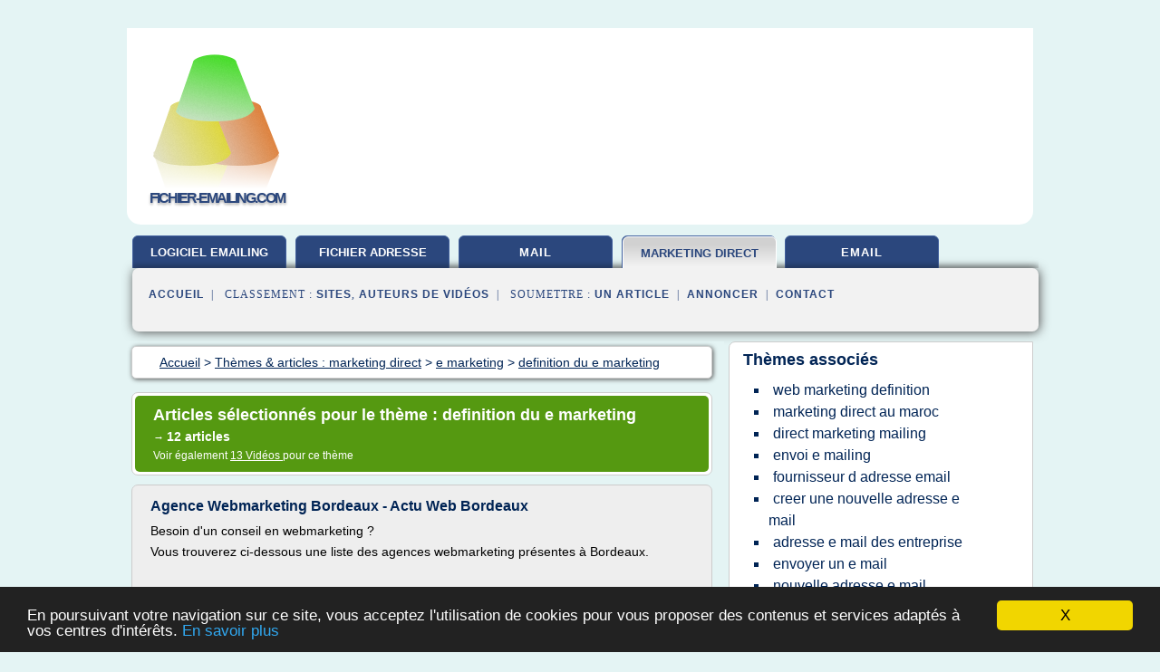

--- FILE ---
content_type: text/html; charset=UTF-8
request_url: https://www.fichier-emailing.com/fi/c,k/bloglist/definition+du+e+marketing,0
body_size: 36969
content:
<html><head><title>definition du e marketing :
              Agence Webmarketing Bordeaux - Actu Web Bordeaux
                (article) 
              </title><meta http-equiv="content-type" content="text/html; charset=utf-8"/><meta name="description" content="Sites sur definition du e marketing: ; "/><meta name="keywords" content="marketing direct, definition du e marketing, vid&#xE9;os, article, videos, articles, video, vid&#xE9;o"/><meta content="General" name="rating"/><link href="/taggup/css/style,v2.css" rel="stylesheet" type="text/css"/><link href="/taggup/css/fluid_grid.css" rel="stylesheet" type="text/css"/><link href="/taggup/css/glow-tabs/tabs.css" rel="stylesheet" type="text/css"/><script type="text/javascript" src="/taggup//js/taggup.js"><!--NOT EMPTY--></script><script src="/taggup/domains/common/jquery/js/jquery-1.7.1.min.js"><!--NOT EMPTY--></script><script src="/taggup/domains/common/jquery/js/jquery-ui-1.8.17.custom.min.js"><!--NOT EMPTY--></script><link href="/taggup/domains/common/jquery/css/ui-lightness/jquery-ui-1.8.17.custom.css" media="all" type="text/css" rel="stylesheet"/><script type="text/javascript" src="/taggup/domains/common/windows_js_1.3/javascripts/prototype.js"><!--NOT EMPTY--></script><script type="text/javascript" src="/taggup/domains/common/windows_js_1.3/javascripts/window.js"><!--NOT EMPTY--></script><script type="text/javascript" src="/taggup/domains/common/windows_js_1.3/javascripts/effects.js"><!--NOT EMPTY--></script><script type="text/javascript" src="/taggup/domains/common/windows_js_1.3/javascripts/window_ext.js"><!--NOT EMPTY--></script><link href="/taggup/domains/common/windows_js_1.3/themes/default.css" rel="stylesheet" type="text/css"/><script type="text/javascript">var switchTo5x=true;</script>
<script type="text/javascript" src="https://w.sharethis.com/button/buttons.js"></script>
<script type="text/javascript" src="https://s.sharethis.com/loader.js"></script>

<script type="text/javascript">

   jQuery.noConflict();

   jQuery(document).ready(function(){
     jQuery("a.ext").click(function(){ 
        var url = this.href;

        jQuery.ajax({
        async: false,
        type: "GET",
        url: "/logger", 
        data: {
                sid: Math.random(), 
                clicked: url,
		source: window.location.href
        },
        contentType: "application/x-www-form-urlencoded; charset=UTF-8",
        cache: false
        });
        return true; 
    });
  });

  </script><meta name="viewport" content="width=device-width, initial-scale=1"/><script async="" src="//pagead2.googlesyndication.com/pagead/js/adsbygoogle.js"></script><script>
	  (adsbygoogle = window.adsbygoogle || []).push({
	    google_ad_client: "ca-pub-0960210551554417",
	    enable_page_level_ads: true
	  });
	</script></head><body id="top"><script type="text/javascript">
  window.google_analytics_uacct = "UA-1031560-1"
</script>
<center><div id="fixed_header"><div id="fixed_header_logo"><a href="/"><img border="0" src="/logo.png"/></a></div><div id="fixed_header_menu" style="padding-right: 30px"><a onclick="Element.show('navigation_menu'); Element.hide('show_menu');Element.show('hide_menu');" id="show_menu" style="cursor: pointer">Menu</a><a onclick="Element.hide('navigation_menu'); Element.hide('hide_menu');Element.show('show_menu');" id="hide_menu" style="cursor: pointer">Fermer Menu</a></div></div><script type="text/javascript">
    Element.hide('hide_menu');
  </script><div id="fixed_header_mobile"><div id="fixed_header_logo"><a href="/"><img border="0" src="/logo.png"/></a></div><div id="fixed_header_menu" style="padding-right: 30px"><a onclick="Element.show('navigation_menu'); Element.hide('show_mobile_menu');Element.show('hide_mobile_menu');" id="show_mobile_menu" style="cursor: pointer">Menu</a><a onclick="Element.hide('navigation_menu'); Element.hide('hide_mobile_menu');Element.show('show_mobile_menu');" id="hide_mobile_menu" style="cursor: pointer">Fermer Menu</a></div></div><script type="text/javascript">
    Element.hide('hide_mobile_menu');
  </script><script type="text/javascript"><!--
     if(jQuery(window).outerWidth() > 768){
       jQuery("#fixed_header").hide();
     }

     jQuery(window).resize(function () {
        jQuery("#navigation_menu").hide();
        jQuery("#hide_mobile_menu").hide();
        jQuery("#show_mobile_menu").show();
        jQuery("#hide_menu").hide();
        jQuery("#show_menu").show();
        if (jQuery(this).scrollTop() > 80) {
           jQuery("#fixed_header").show();
        } else {
           jQuery("#fixed_header").hide();
        }
     });


     jQuery(window).scroll(function () { 
	jQuery("#navigation_menu").hide();
	jQuery("#hide_mobile_menu").hide();
	jQuery("#show_mobile_menu").show();
	jQuery("#hide_menu").hide();
	jQuery("#show_menu").show();

	if (jQuery(this).scrollTop() > 80) {
           jQuery("#fixed_header").show();
	} else {
	   jQuery("#fixed_header").hide();
	}
     });

      --></script><div id="container"><!--header-top--><div class="logo_container"><table cellspacing="0" cellpadding="10" border="0"><tr><td align="center">      <a href="/">
        <img border="0" src="/logo.png"/>
      </a>
      <div class="logo"><a>fichier-emailing.com</a></div>

</td><td><div class="header_banner_ad"><script async src="//pagead2.googlesyndication.com/pagead/js/adsbygoogle.js"></script>
<!-- responsive-text-display -->
<ins class="adsbygoogle"
     style="display:block"
     data-ad-client="ca-pub-0960210551554417"
     data-ad-slot="9996705600"
     data-ad-format="auto"
     data-full-width-responsive="true"></ins>
<script>
(adsbygoogle = window.adsbygoogle || []).push({});
</script>

</div></td></tr></table></div><div id="navigation_menu"><ul><li><a href="/index.html">Accueil</a></li><li><a href="/index.html"> Logiciel Emailing Gratuit</a></li><li><a href="/fi/2/fichier+adresse.html"> Fichier Adresse</a></li><li><a href="/fi/3/adresse+mail.html"> Adresse Mail</a></li><li><a href="/fi/4/marketing+direct.html" id="current" class="selected"> Marketing Direct</a></li><li><a href="/fi/5/email+fichier.html"> Email Fichier</a></li><li><a href="/fi/top/blogs/0">Classement de Sites</a></li><li><a href="/fi/top/producers/0">Classement Auteurs de Vid&#xE9;os</a></li><li><a rel="nofollow" href="/submit.php">
        Soumettre 
      un article</a></li><li><a rel="nofollow" href="/advertise.php">Annoncer</a></li><li><a rel="nofollow" href="/contact.php">Contact</a></li></ul></div><script type="text/javascript">
             Element.hide('navigation_menu');
           </script><div id="header"><ul id="navigation"><li><a href="/index.html" style="letter-spacing: 0px;">logiciel emailing gratuit</a></li><li><a href="/fi/2/fichier+adresse.html" style="letter-spacing: 0px;">fichier adresse</a></li><li><a href="/fi/3/adresse+mail.html">mail</a></li><li id="current" class="selected"><a href="/fi/4/marketing+direct.html" style="letter-spacing: 0px;">marketing direct</a></li><li><a href="/fi/5/email+fichier.html">email</a></li><li class="shadow"/></ul><div id="subnavigation"><span>&#xA0;&#xA0;</span><a href="/index.html">Accueil</a><span>&#xA0;&#xA0;|&#xA0;&#xA0; 
        Classement :
      </span><a href="/fi/top/blogs/0">Sites</a><span>, </span><a href="/fi/top/producers/0">Auteurs de Vid&#xE9;os</a><span>&#xA0;&#xA0;|&#xA0;&#xA0; 
        Soumettre :
      </span><a rel="nofollow" href="/submit.php">un article</a><span>&#xA0;&#xA0;|&#xA0;&#xA0;</span><a rel="nofollow" href="/advertise.php">Annoncer</a><span>&#xA0;&#xA0;|&#xA0;&#xA0;</span><a rel="nofollow" href="/contact.php">Contact</a><div id="header_ad"><script type="text/javascript"><!--
        google_ad_client = "pub-0960210551554417";
        /* 728x15, created 3/31/11 */
        google_ad_slot = "0839699374";
        google_ad_width = 728;
        google_ad_height = 15;
        //-->
        </script>
        <script type="text/javascript"
        src="http://pagead2.googlesyndication.com/pagead/show_ads.js">
          <!--NOT EMPTY-->
        </script>
</div></div></div><div id="content"><div id="path"><ol vocab="http://schema.org/" typeof="BreadcrumbList" id="path_BreadcrumbList"><li property="itemListElement" typeof="ListItem"><a property="item" typeof="WebPage" href="/index.html"><span property="name">Accueil</span></a><meta property="position" content="1"/></li><li><span> &gt; </span></li><li property="itemListElement" typeof="ListItem"><a class="selected" property="item" typeof="WebPage" href="/fi/4/marketing+direct.html"><span property="name">Th&#xE8;mes &amp; articles :
                            marketing direct</span></a><meta property="position" content="2"/></li><li><span> &gt; </span></li><li property="itemListElement" typeof="ListItem"><a href="/fi/c,k/bloglist/e+marketing,0" typeof="WebPage" property="item"><span property="name">e marketing</span></a><meta property="position" content="3"/></li><li><span> &gt; </span></li><li property="itemListElement" typeof="ListItem"><a href="/fi/c,k/bloglist/definition+du+e+marketing,0" typeof="WebPage" property="item"><span property="name">definition du e marketing</span></a><meta property="position" content="4"/></li></ol></div><div id="main_content"><div class="pagination"><div class="pagination_inner"><p class="hilite">
        Articles s&#xE9;lectionn&#xE9;s pour le th&#xE8;me : 
      definition du e marketing</p><p> 
		      &#x2192; <span class="bold">12
        articles 
      </span></p><p>
         Voir &#xE9;galement
      <a href="/fi/c,k/videolist/definition+du+e+marketing,0">13 
        Vid&#xE9;os
      </a>
        pour ce th&#xE8;me
      </p></div></div><div id="itemList"><div class="evenItem"><h1>Agence Webmarketing Bordeaux - Actu Web Bordeaux</h1><p>Besoin d'un conseil en webmarketing ?</p><p>Vous trouverez ci-dessous une liste des agences webmarketing pr&#xE9;sentes &#xE0; Bordeaux.</p><p>&#xA0;</p><p>Annuaire des agences webmarketing &#xE0; Bordeaux</p><p>A2V</p><p>Cr&#xE9;ation de sites internet et E-commerce, Applications et sites pour mobile, Responsive Webdesign, Webmarketing, Emailing et newsletters, E-catalogue, H&#xE9;bergement, Infog&#xE9;rance, Cloud, Administration syst&#xE8;me et...<read_more/></p><p><a target="_blank" href="/fi/blog/unclassified/0#http://actu-web-bordeaux.com/agence-webmarketing-bordeaux/" class="ext" rel="nofollow">
        Lire la suite
      <img class="icon" border="0" src="/taggup/domains/common/ext_arrow.png"/></a></p><p><br/><span class="property">
        Site :
      </span>http://actu-web-bordeaux.com</p><p><span class="property">
        Th&#xE8;mes li&#xE9;s 
      : </span><a href="/fi/c,k/bloglist/strategie+marketing+d+un+site+web,0" style="font-size: &#10;      14px&#10;    ;">strategie marketing d'un site web</a> /
         <a href="/fi/c,k/bloglist/web+site+promotion+internet+marketing,0" style="font-size: &#10;      12px&#10;    ;">web site promotion internet marketing</a> /
         <a href="/fi/c,k/bloglist/etude+marketing+d+un+site+web,0" style="font-size: &#10;      14px&#10;    ;">etude marketing d'un site web</a> /
         <a href="/fi/c,k/bloglist/business+internet+marketing+site+web,0" style="font-size: &#10;      12px&#10;    ;">business internet marketing site web</a> /
         <a href="/fi/c,k/bloglist/internet+web+site+marketing,0" style="font-size: &#10;      14px&#10;    ;">internet web site marketing</a></p><div class="tag_ad">

<style type="text/css">
@media (min-width: 769px) {
div.tag_ad_1_desktop {  }
div.tag_ad_1_mobile { display: none }
}

@media (max-width: 768px) {
div.tag_ad_1_mobile {  }
div.tag_ad_1_desktop { display: none }
}

</style>

<div class="tag_ad_1_desktop">

<script type="text/javascript"><!--
        google_ad_client = "pub-0960210551554417";
        /* 468x15, created 3/31/11 */
        google_ad_slot = "8030561878";
        google_ad_width = 468;
        google_ad_height = 15;
        //-->
        </script>
        <script type="text/javascript"
        src="http://pagead2.googlesyndication.com/pagead/show_ads.js">
          <!--NOT EMPTY-->
        </script>

</div>


<div class="tag_ad_1_mobile">

<script async src="//pagead2.googlesyndication.com/pagead/js/adsbygoogle.js"></script>
<!-- responsive-text-display -->
<ins class="adsbygoogle"
     style="display:block"
     data-ad-client="ca-pub-0960210551554417"
     data-ad-slot="9996705600"
     data-ad-format="auto"></ins>
<script>
(adsbygoogle = window.adsbygoogle || []).push({});
</script>

</div>
</div></div><div class="oddItem"><h2>Bachelor E-Commerce / E-Marketing (Bac+3)| Maestris Sup</h2><p>Maestris Aix-en-Provence&#xA0;|Maestris Dunkerque&#xA0;|Maestris Lille</p><p>Dur&#xE9;e :</p><p>3 ans pour les int&#xE9;grations post-Bac</p><p>1 an pour les int&#xE9;grations apr&#xE8;s un Bac+2</p><p>Informations dipl&#xF4;me :</p><p>Cette formation d&#xE9;bouche en 3e ann&#xE9;e vers un Titre Certifi&#xE9; RNCP de Niveau II reconnu par l'&#xC9;tatArr&#xEA;t&#xE9; du 16/04/2014  et paru au JO du 03/07/2014 renouvel&#xE9; par Arr&#xEA;t&#xE9; du 28/07/2017 publi&#xE9; au JO du 05/08/2017.</p><p>Le...<read_more/></p><p><a target="_blank" href="/fi/blog/unclassified/0#http://www.maestris-sup.com/formations/bachelor-ecommerce-emarketing" class="ext" rel="nofollow">
        Lire la suite
      <img class="icon" border="0" src="/taggup/domains/common/ext_arrow.png"/></a></p><p><span class="property">Date: </span>2017-10-17 20:02:15<br/><span class="property">
        Site :
      </span>http://www.maestris-sup.com</p><p><span class="property">
        Th&#xE8;mes li&#xE9;s 
      : </span><a href="/fi/c,k/bloglist/e+commerce+marketing,0" style="font-size: &#10;      14px&#10;    ;">e commerce marketing</a> /
         <a href="/fi/c,k/bloglist/campagne+e+marketing,0" style="font-size: &#10;      14px&#10;    ;">campagne e marketing</a> /
         <a href="/fi/c,k/bloglist/definition+du+e+marketing,0" class="selected" style="font-size: &#10;      12px&#10;    ;">definition du e marketing</a> /
         <a href="/fi/c,k/bloglist/formation+e+marketing,0" style="font-size: &#10;      12px&#10;    ;">formation e marketing</a> /
         <a href="/fi/c,k/bloglist/cours+e+marketing,0" style="font-size: &#10;      12px&#10;    ;">cours e marketing</a></p><div class="tag_ad">

<style type="text/css">
@media (min-width: 769px) {
div.tag_ad_2_desktop {  }
div.tag_ad_2_mobile { display: none }
}

@media (max-width: 768px) {
div.tag_ad_2_mobile {  }
div.tag_ad_2_desktop { display: none }
}

</style>

<div class="tag_ad_2_desktop">

<script type="text/javascript"><!--
        google_ad_client = "pub-0960210551554417";
        /* 468x15, created 3/31/11 */
        google_ad_slot = "8030561878";
        google_ad_width = 468;
        google_ad_height = 15;
        //-->
        </script>
        <script type="text/javascript"
        src="http://pagead2.googlesyndication.com/pagead/show_ads.js">
          <!--NOT EMPTY-->
        </script>

</div>


<div class="tag_ad_2_mobile">

<script async src="//pagead2.googlesyndication.com/pagead/js/adsbygoogle.js"></script>
<!-- responsive-text-display -->
<ins class="adsbygoogle"
     style="display:block"
     data-ad-client="ca-pub-0960210551554417"
     data-ad-slot="9996705600"
     data-ad-format="auto"></ins>
<script>
(adsbygoogle = window.adsbygoogle || []).push({});
</script>

</div>
</div></div><div class="evenItem"><h2>E-mailing &#xE0; Rabat Maroc: E-mailing e-mail Marketing &#xE0; ...</h2><p>$39.95/mo Commander</p><p>L'e-mailing ou e-mail marketing</p><p>s'est r&#xE9;pandu dans le monde entier et est d&#xE9;sormais consid&#xE9;r&#xE9; comme le canal  le plus efficace pour les op&#xE9;rations de marketing direct sur internet. Pour r&#xE9;ussir vos campagnes d'e-mailing, faites   appel &#xE0; Hedoma Groupe, prestataire sp&#xE9;cialis&#xE9; dans le Marketing direct. Nous vous garantissons une qualit&#xE9;    d'envoi assurant que vos e-mails ne seront pas techniquement consid&#xE9;r&#xE9;s comme du spam (d&#xE9;livrabilit&#xE9;). Nous    vous permettrons aussi de personnaliser...<read_more/></p><p><a target="_blank" href="/fi/blog/unclassified/0#https://hedoma.com/campagne_emailing" class="ext" rel="nofollow">
        Lire la suite
      <img class="icon" border="0" src="/taggup/domains/common/ext_arrow.png"/></a></p><p><br/><span class="property">
        Site :
      </span>https://hedoma.com</p><p><span class="property">
        Th&#xE8;mes li&#xE9;s 
      : </span><a href="/fi/c,k/bloglist/envoi+campagne+emailing,0" style="font-size: &#10;      14px&#10;    ;">envoi campagne emailing</a> /
         <a href="/fi/c,k/bloglist/campagne+emailing+definition,0" style="font-size: &#10;      12px&#10;    ;">campagne emailing definition</a> /
         <a href="/fi/c,k/bloglist/prix+campagne+emailing,0" style="font-size: &#10;      12px&#10;    ;">prix campagne emailing</a> /
         <a href="/fi/c,k/bloglist/campagne+emailing+marketing,0" style="font-size: &#10;      14px&#10;    ;">campagne emailing marketing</a> /
         <a href="/fi/c,k/bloglist/prestataire+campagne+emailing,0" style="font-size: &#10;      11px&#10;    ;">prestataire campagne emailing</a></p><div class="tag_ad">
<script async src="//pagead2.googlesyndication.com/pagead/js/adsbygoogle.js"></script>
<!-- responsive-text-display -->
<ins class="adsbygoogle"
     style="display:block"
     data-ad-client="ca-pub-0960210551554417"
     data-ad-slot="9996705600"
     data-ad-format="auto"></ins>
<script>
(adsbygoogle = window.adsbygoogle || []).push({});
</script>

</div></div><div class="oddItem"><h2>Offres d'emploi au Maroc pour Directeur Marketing ...</h2><p>Offres d'emploi pour Directeur marketing</p><p>Page 1 sur 4&#xA0; &#xA0; |&#xA0; &#xA0;102 annonces d'emploi pour Directeur marketing au Maroc</p><p>Casablanca - Graphic web designer confirm&#xE9; (parfaitement francophone)</p><p>| www.jobs-ma.com | Casablanca</p><p>et technique des r&#xE9;alisations.  - En bin&#xF4;me avec notre directeur marketing vous saurez le soutenir dans ces taches et apportez..., campagnes publicitaires, supports de...<read_more/></p><p><a target="_blank" href="/fi/blog/unclassified/0#http://www.marocemploi.co/offres-emplois/directeur-marketing-maroc.html" class="ext" rel="nofollow">
        Lire la suite
      <img class="icon" border="0" src="/taggup/domains/common/ext_arrow.png"/></a></p><p><br/><span class="property">
        Site :
      </span>http://www.marocemploi.co</p></div><div class="evenItem"><h2>Marketing viral &#x2014; Wikip&#xE9;dia</h2><p>D&#xE9;finir de mani&#xE8;re pr&#xE9;cise la cible que l'on veut atteindre</p><p>Privil&#xE9;gier un segment sp&#xE9;cifique selon un crit&#xE8;re g&#xE9;ographique, d&#xE9;mographique ou psychologique.</p><p>But&#xA0;: &#xE9;blouir l'ensemble du groupe cibl&#xE9; [6] .</p><p>Soigner la m&#xE9;thode</p><p>Savoir mettre en valeur sans en faire trop, le m&#xE9;tier de l'entreprise, son positionnement et ses valeurs</p><p>&#xC9;tablir au pr&#xE9;alable de l'op&#xE9;ration une base de...<read_more/></p><p><a target="_blank" href="/fi/blog/fr.wikipedia.org/0#https://fr.wikipedia.org/wiki/Marketing_viral" class="ext" rel="nofollow">
        Lire la suite
      <img class="icon" border="0" src="/taggup/domains/common/ext_arrow.png"/></a></p><p><span class="property">Date: </span>2017-10-17 12:38:36<br/><span class="property">
        Site :
      </span><a href="/fi/blog/fr.wikipedia.org/0">https://fr.wikipedia.org</a></p></div><div class="oddItem"><h2>Emploi : Marketing direct - 107040 offres d&#x2019;emploi ...</h2><p>Consumer Market-Assistant De Direction (H/F)</p><p>Adecco &#xA0;-&#xA0; Courbevoie, 92400</p><p>&#xA0;...clients, Grand cabinet d'Audit et d'Expertise Comptables, 6 Secr&#xE9;taires de Direction Anglais courant (H/F) pour une mission d'interim suivie, d'un contrat...&#xA0;</p><p>il y a 2 jours</p><p>ASSISTANT MARKETING H/F</p><p>Actiale &#xA0;-&#xA0; C&#xF4;tes-d'Armor (22)</p><p>Localisation&#xA0; : Pl&#xE9;rin (22)&#xA0;   Contrat&#xA0; :&#xA0; CDDR    Date de Contrat  : du...<read_more/></p><p><a target="_blank" href="/fi/blog/unclassified/0#https://fr.jooble.org/emploi-marketing-direct" class="ext" rel="nofollow">
        Lire la suite
      <img class="icon" border="0" src="/taggup/domains/common/ext_arrow.png"/></a></p><p><br/><span class="property">
        Site :
      </span>https://fr.jooble.org</p></div><div class="evenItem"><h2>L'e-mailing, dans quel but ? Pour quels objectifs ...</h2><p>Selon vos besoins marketing, l'e-mailing r&#xE9;pond &#xE0; des objectifs vari&#xE9;s et compl&#xE9;mentaires :</p><p>acquisition de nouveaux clients,</p><p>fid&#xE9;lisation de vos contacts existants,</p><p>vente imm&#xE9;diate et massive,</p><p>Acquisition de nouveaux clients</p><p>Comment transformer les techniques d'acquisition de nouveaux clients du marketing traditionnel au support e-mail ?</p><p>L'agence Mayflower vous accompagne dans vos...<read_more/></p><p><a target="_blank" href="/fi/blog/unclassified/0#http://www.epfactory.com/le-mailing-dans-quel-but" class="ext" rel="nofollow">
        Lire la suite
      <img class="icon" border="0" src="/taggup/domains/common/ext_arrow.png"/></a></p><p><br/><span class="property">
        Site :
      </span>http://www.epfactory.com</p><p><span class="property">
        Th&#xE8;mes li&#xE9;s 
      : </span><a href="/fi/c,k/bloglist/adresse+e+mail+d+un+contact,0" style="font-size: &#10;      18px&#10;    ;">adresse e mail d un contact</a> /
         <a href="/fi/c,k/bloglist/part+e+mail+marketing+direct,0" style="font-size: &#10;      14px&#10;    ;">part e mail marketing direct</a> /
         <a href="/fi/c,k/bloglist/marketing+direct+e+mail,0" style="font-size: &#10;      14px&#10;    ;">marketing direct e mail</a> /
         <a href="/fi/c,k/bloglist/e+mail+marketing+service,0" style="font-size: &#10;      14px&#10;    ;">e mail marketing service</a> /
         <a href="/fi/c,k/bloglist/adresse+e+mail+contact,0" style="font-size: &#10;      18px&#10;    ;">adresse e mail contact</a></p></div><div class="oddItem"><h2>L Inbound Marketing expliqu&#xE9; ! - Marketing Professionnel e ...</h2><p>Accueil / Th&#xE9;matiques / Pratiques et processus / L Inbound Marketing expliqu&#xE9; !</p><p>L Inbound Marketing expliqu&#xE9; !</p><p>L'Inbound Marketing est un terme am&#xE9;ricain introduit par l'&#xE9;diteur de logiciel Hubspot qui veut dire marketing entrant et qui s'oppose au marketing traditionnel, sortant, l'outbound marketing. Ce concept est donc a rapproch&#xE9; du Permission Marketing d&#xE9;velopp&#xE9; par Seth...<read_more/></p><p><a target="_blank" href="/fi/blog/www.marketing-professionnel.fr/0#http://www.marketing-professionnel.fr/tribune-libre/inbound-marketing-201205.html" class="ext" rel="nofollow">
        Lire la suite
      <img class="icon" border="0" src="/taggup/domains/common/ext_arrow.png"/></a></p><p><br/><span class="property">
        Site :
      </span><a href="/fi/blog/www.marketing-professionnel.fr/0">http://www.marketing-professionnel.fr</a></p><p><span class="property">
        Th&#xE8;mes li&#xE9;s 
      : </span><a href="/fi/c,k/bloglist/comment+faire+le+marketing+d+un+site+web,0" style="font-size: &#10;      14px&#10;    ;">comment faire le marketing d'un site web</a> /
         <a href="/fi/c,k/bloglist/livre+blanc+marketing+direct,0" style="font-size: &#10;      11px&#10;    ;">livre blanc marketing direct</a> /
         <a href="/fi/c,k/bloglist/analyse+marketing+d+un+site+web,0" style="font-size: &#10;      14px&#10;    ;">analyse marketing d'un site web</a> /
         <a href="/fi/c,k/bloglist/marketing+d+un+site+web,0" style="font-size: &#10;      16px&#10;    ;">marketing d un site web</a> /
         <a href="/fi/c,k/bloglist/moteur+de+recherche+d+adresse+mail,0" style="font-size: &#10;      14px&#10;    ;">moteur de recherche d'adresse mail</a></p></div><div class="evenItem"><h2>Emailing (ou email marketing) - 1min30 - Agence web 1min30 ...</h2><p>Emailing (ou email marketing)</p><p>D&#xE9;finition officielle</p><p>On appelle emailing ou email marketing toute op&#xE9;ration de marketing directe visant &#xE0; diffuser un message publicitaire &#xE0; un ensemble de destinataires.</p><p>D&#xE9;finition non officielle</p><p>L'emailing consiste &#xE0; polluer la boite email de personnes qui n'ont rien demand&#xE9; en les abreuvant de messages insipides qui partent directement dans le dossier...<read_more/></p><p><a target="_blank" href="/fi/blog/www.1min30.com/0#https://www.1min30.com/dictionnaire-du-web/emailing" class="ext" rel="nofollow">
        Lire la suite
      <img class="icon" border="0" src="/taggup/domains/common/ext_arrow.png"/></a></p><p><br/><span class="property">
        Site :
      </span><a href="/fi/blog/www.1min30.com/0">https://www.1min30.com</a></p><p><span class="property">
        Th&#xE8;mes li&#xE9;s 
      : </span><a href="/fi/c,k/bloglist/campagne+d+email+marketing,0" style="font-size: &#10;      14px&#10;    ;">campagne d'email marketing</a> /
         <a href="/fi/c,k/bloglist/solution+d+email+marketing,0" style="font-size: &#10;      14px&#10;    ;">solution d'email marketing</a> /
         <a href="/fi/c,k/bloglist/envoi+email+marketing+direct,0" style="font-size: &#10;      14px&#10;    ;">envoi email marketing direct</a> /
         <a href="/fi/c,k/bloglist/exemple+de+campagne+d+emailing,0" style="font-size: &#10;      14px&#10;    ;">exemple de campagne d'emailing</a> /
         <a href="/fi/c,k/bloglist/email+marketing+direct+mail,0" style="font-size: &#10;      12px&#10;    ;">email marketing direct mail</a></p></div><div class="oddItem"><h2>Les objectifs du marketing direct - Rapport de Stage ...</h2><p>Les objectifs du marketing direct</p><p>Disponible uniquement sur Etudier</p><p>Veuillez vous inscrire pour avoir acc&#xE8;s au document.</p><p>Aper&#xE7;u du document</p><p>Les objectifs du M.D :</p><p>Le M.D permet aux entreprises d'atteindre quatre objectifs principaux :</p><p>Etudier le march&#xE9; : Le M.D permet &#xE0;l'entreprise le pratiquant, de s'informer sur le march&#xE9; gr&#xE2;ce &#xE0; un &#xE9;chantillon de clients qui donnent leur avis avant le...<read_more/></p><p><a target="_blank" href="/fi/blog/www.etudier.com/0#http://www.etudier.com/dissertations/Les-Objectifs-Du-Marketing-Direct/245517.html" class="ext" rel="nofollow">
        Lire la suite
      <img class="icon" border="0" src="/taggup/domains/common/ext_arrow.png"/></a></p><p><br/><span class="property">
        Site :
      </span><a href="/fi/blog/www.etudier.com/0">http://www.etudier.com</a></p><p><span class="property">
        Th&#xE8;mes li&#xE9;s 
      : </span><a href="/fi/c,k/bloglist/marketing+direct+et+vente+a+distance+multicanaux,0" style="font-size: &#10;      11px&#10;    ;">marketing direct et vente a distance multicanaux</a> /
         <a href="/fi/c,k/bloglist/marketing+direct+et+vente+a+distance,0" style="font-size: &#10;      12px&#10;    ;">marketing direct et vente a distance</a> /
         <a href="/fi/c,k/bloglist/marketing+direct+b+to+c,0" style="font-size: &#10;      12px&#10;    ;">marketing direct b to c</a> /
         <a href="/fi/c,k/bloglist/marketing+direct+et+relation+client,0" style="font-size: &#10;      14px&#10;    ;">marketing direct et relation client</a> /
         <a href="/fi/c,k/bloglist/fidelisation+client+marketing+direct,0" style="font-size: &#10;      14px&#10;    ;">fidelisation client marketing direct</a></p></div><div class="evenItem"><h2>Signification des couleurs en E-marketing et en Ergonomie ...</h2><p>LoginEnregistrez-vous</p><p>Codes des couleurs pour vendre et communiquer sur le web</p><p>Signification des couleurs en E-marketing et en Ergonomie Web</p><p>.</p><p>Sur la demande de plusieurs clients et stagiaires, les consultants-r&#xE9;dacteurs de Trinity Advise se sont mobilis&#xE9;s pour vous proposer un dossier complet sur les codes couleurs web et la signification des couleurs pour Internet. Vecteurs de coh&#xE9;rence...<read_more/></p><p><a target="_blank" href="/fi/blog/trinity-advise.com/0#http://trinity-advise.com/choix-de-couleurs-pour-mieux-vendre-et-communiquer-sur-le-web/" class="ext" rel="nofollow">
        Lire la suite
      <img class="icon" border="0" src="/taggup/domains/common/ext_arrow.png"/></a></p><p><br/><span class="property">
        Site :
      </span><a href="/fi/blog/trinity-advise.com/0">http://trinity-advise.com</a></p><p><span class="property">
        Th&#xE8;mes li&#xE9;s 
      : </span><a href="/fi/c,k/bloglist/web+site+promotion+internet+marketing,0" style="font-size: &#10;      12px&#10;    ;">web site promotion internet marketing</a> /
         <a href="/fi/c,k/bloglist/etude+marketing+d+un+site+web,0" style="font-size: &#10;      14px&#10;    ;">etude marketing d'un site web</a> /
         <a href="/fi/c,k/bloglist/internet+web+site+marketing,0" style="font-size: &#10;      14px&#10;    ;">internet web site marketing</a> /
         <a href="/fi/c,k/bloglist/marketing+d+un+site+web,0" style="font-size: &#10;      16px&#10;    ;">marketing d un site web</a> /
         <a href="/fi/c,k/bloglist/web+design+internet+marketing,0" style="font-size: &#10;      12px&#10;    ;">web design internet marketing</a></p></div><div class="oddItem"><h2>Formation Les cl&#xE9;s du marketing - Orsys</h2><p>Intra / sur-mesure</p><p>Programme</p><p>Durant ce stage, vous allez d&#xE9;finir les principaux concepts afin de mieux comprendre les enjeux du marketing. Vous verrez comment int&#xE9;grer la d&#xE9;marche marketing dans la strat&#xE9;gie de performance de l'entreprise et comment analyser le fonctionnement, le langage et les outils du marketing.</p><p>Objectifs p&#xE9;dagogiques</p><p>Acqu&#xE9;rir les concepts fondamentaux du...<read_more/></p><p><a target="_blank" href="/fi/blog/www.orsys.fr/0#http://www.orsys.fr/orsys.asp?formation=stage_0_CLE" class="ext" rel="nofollow">
        Lire la suite
      <img class="icon" border="0" src="/taggup/domains/common/ext_arrow.png"/></a></p><p><br/><span class="property">
        Site :
      </span><a href="/fi/blog/www.orsys.fr/0">http://www.orsys.fr</a></p><p><span class="property">
        Th&#xE8;mes li&#xE9;s 
      : </span><a href="/fi/c,k/bloglist/communication+mix+direct+marketing,0" style="font-size: &#10;      12px&#10;    ;">communication mix direct marketing</a> /
         <a href="/fi/c,k/bloglist/strategies+marketing+direct,0" style="font-size: &#10;      14px&#10;    ;">strategies marketing direct</a> /
         <a href="/fi/c,k/bloglist/mise+en+valeur+de+l+offre+du+marketing+direct,0" style="font-size: &#10;      14px&#10;    ;">mise en valeur de l offre du marketing direct</a> /
         <a href="/fi/c,k/bloglist/marche+du+marketing+direct,0" style="font-size: &#10;      12px&#10;    ;">marche du marketing direct</a> /
         <a href="/fi/c,k/bloglist/gestion+relation+client+marketing+direct,0" style="font-size: &#10;      14px&#10;    ;">gestion relation client marketing direct</a></p></div></div><div class="pagination"><div class="pagination_inner"><p>12
        Ressources 
      </p></div></div></div></div><div id="tags"><div class="large_image_ad">
<!-- mobile :  320 x 100
     https://support.google.com/adsense/answer/6357180
     pc : non affich�
-->

<style type="text/css">
@media (min-width: 769px) {
div.large_image_ad_mobile { display: none }
}

@media (max-width: 768px) {
div.large_image_ad_mobile { padding: 10px; }
}

</style>

<div class="large_image_ad_desktop">

<script async src="//pagead2.googlesyndication.com/pagead/js/adsbygoogle.js"></script>
<!-- responsive-text-display -->
<ins class="adsbygoogle"
     style="display:block"
     data-ad-client="ca-pub-0960210551554417"
     data-ad-slot="9996705600"
     data-ad-format="auto"
     data-full-width-responsive="true"></ins>
<script>
(adsbygoogle = window.adsbygoogle || []).push({});
</script>

</div>



<div class="large_image_ad_mobile">

</div>
</div><div id="relatedtopics"><h2>
        Th&#xE8;mes associ&#xE9;s
      </h2><table><tr><td><ul class="keywordlist"><li><a title="web marketing definition" href="/fi/c,k/bloglist/web+marketing+definition,0">web marketing definition</a></li><li><a title="marketing direct au maroc" href="/fi/c,k/bloglist/marketing+direct+au+maroc,0">marketing direct au maroc</a></li><li><a title="direct marketing mailing" href="/fi/c,k/bloglist/direct+marketing+mailing,0">direct marketing mailing</a></li><li><a title="envoi e mailing" href="/fi/c,k/bloglist/envoi+e+mailing,0">envoi e mailing</a></li><li><a title="fournisseur d adresse email" href="/fi/c,k/bloglist/fournisseur+d+adresse+email,0">fournisseur d adresse email</a></li><li><a title="creer une nouvelle adresse e mail" href="/fi/c,k/bloglist/creer+une+nouvelle+adresse+e+mail,0">creer une nouvelle adresse e mail</a></li><li><a title="adresse e mail des entreprise" href="/fi/c,k/bloglist/adresse+e+mail+des+entreprise,0">adresse e mail des entreprise</a></li><li><a title="envoyer un e mail" href="/fi/c,k/bloglist/envoyer+un+e+mail,0">envoyer un e mail</a></li><li><a title="nouvelle adresse e mail" href="/fi/c,k/bloglist/nouvelle+adresse+e+mail,0">nouvelle adresse e mail</a></li><li><a title="se faire adresse mail" href="/fi/c,k/bloglist/se+faire+adresse+mail,0">se faire adresse mail</a></li><li><a title="adresse e mail d un contact" href="/fi/c,k/bloglist/adresse+e+mail+d+un+contact,0">adresse e mail d un contact</a></li><li><a title="adresse mail contact" href="/fi/c,k/bloglist/adresse+mail+contact,0">adresse mail contact</a></li><li><a title="creer une autre adresse e mail" href="/fi/c,k/bloglist/creer+une+autre+adresse+e+mail,0">creer une autre adresse e mail</a></li><li><a title="faire une adresse e mail" href="/fi/c,k/bloglist/faire+une+adresse+e+mail,0">faire une adresse e mail</a></li><li><a title="adresse e mail contact" href="/fi/c,k/bloglist/adresse+e+mail+contact,0">adresse e mail contact</a></li><li><a title="adresse e mail" href="/fi/c,k/bloglist/adresse+e+mail,0">adresse e mail</a></li></ul></td></tr></table></div></div><div id="footer"><div id="footer_content"><!--footer-top--><a href="/index.html">Accueil</a><span> | </span><a rel="nofollow" href="/taggup/legal/fr/legal.xhtml" target="_blank">Mentions l&#xE9;gales</a><span> | </span><a rel="nofollow" href="/taggup/legal/fr/tos.xhtml" target="_blank">Conditions g&#xE9;n&#xE9;rales d'utilisation</a><span> | </span><a rel="nofollow" href="/taggup/legal/fr/cookies_more.html" target="_blank">Utilisation des cookies</a><span> | </span><a rel="nofollow" href="javascript:window.location= '/about.php?subject='+location.href">Contact &#xE0; propos de cette page</a><br/><a href="/taggup/legal/fr/tos.xhtml" rel="nofollow" target="_blank">Pour ajouter ou supprimer un site, voir l'article 4 des CGUs</a><!--footer-bottom--><br/><br/><br/><br/><br/><br/></div></div></div></center><script src="https://www.google-analytics.com/urchin.js" type="text/javascript">
</script>
<script type="text/javascript">
  _uacct = "UA-1031560-1";
  urchinTracker();
</script>
<script type="text/javascript" src="/share/js/astrack.js">
</script>

<script type="text/javascript">stLight.options({publisher: "58075759-4f0f-4b91-b2c3-98e78500ec08", doNotHash: false, doNotCopy: false, hashAddressBar: false});</script>
<script>
var options={ "publisher": "58075759-4f0f-4b91-b2c3-98e78500ec08", "logo": { "visible": false, "url": "", "img": "//sd.sharethis.com/disc/images/demo_logo.png", "height": 45}, "ad": { "visible": false, "openDelay": "5", "closeDelay": "0"}, "livestream": { "domain": "", "type": "sharethis"}, "ticker": { "visible": false, "domain": "", "title": "", "type": "sharethis"}, "facebook": { "visible": false, "profile": "sharethis"}, "fblike": { "visible": false, "url": ""}, "twitter": { "visible": false, "user": "sharethis"}, "twfollow": { "visible": false}, "custom": [{ "visible": false, "title": "Custom 1", "url": "", "img": "", "popup": false, "popupCustom": { "width": 300, "height": 250}}, { "visible": false, "title": "Custom 2", "url": "", "img": "", "popup": false, "popupCustom": { "width": 300, "height": 250}}, { "visible": false, "title": "Custom 3", "url": "", "img": "", "popup": false, "popupCustom": { "width": 300, "height": 250} }], "chicklets": { "items": ["facebook", "twitter", "linkedin", "pinterest", "email", "sharethis"]} };
var st_bar_widget = new sharethis.widgets.sharebar(options);
</script>

<script type="text/javascript"><!--
    window.cookieconsent_options = {"message":"En poursuivant votre navigation sur ce site, vous acceptez l'utilisation de cookies pour vous proposer des contenus et services adapt&eacute;s &agrave; vos centres d'int&eacute;r&ecirc;ts.","dismiss":"X","learnMore":"En savoir plus","link":"javascript:popupthis('cookies_more.html')","theme":"dark-bottom"};
    //--></script><script type="text/javascript" src="/taggup/domains/common/cookieconsent2_v1.0.9/cookieconsent.min.js"><!--NOT EMPTY--></script></body></html>
